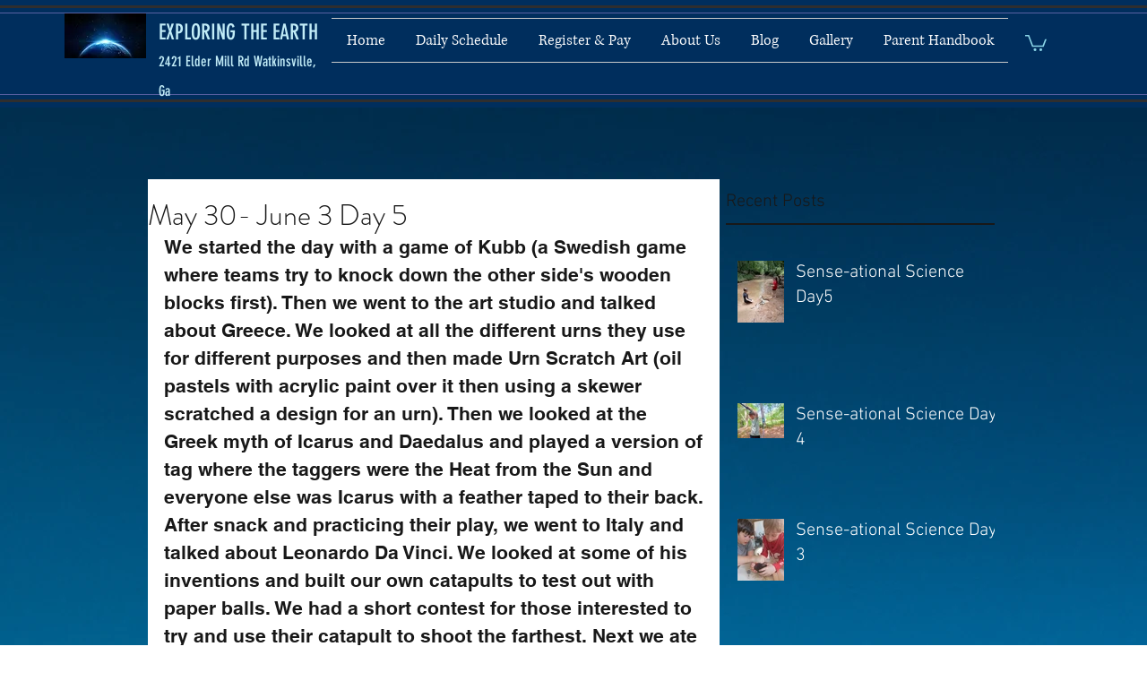

--- FILE ---
content_type: text/css; charset=utf-8
request_url: https://www.exploringtheearth.org/_serverless/pro-gallery-css-v4-server/layoutCss?ver=2&id=db4i3-not-scoped&items=3607_4608_3456%7C3633_3456_4608%7C3742_4608_3456%7C3454_3456_4608%7C3607_4608_3456%7C3417_3456_4608%7C3484_3456_4608%7C3394_4608_3456%7C3309_1600_1200%7C3534_2688_4608%7C3605_3456_4608%7C3566_4608_3456%7C3377_4608_3456%7C3621_3456_4608%7C3529_3456_4608%7C3722_3456_4608%7C3346_3456_4608%7C3704_4608_3456%7C3560_4608_3456%7C3381_4608_3456&container=972_602_2619_720&options=gallerySizeType:px%7CenableInfiniteScroll:true%7CtitlePlacement:SHOW_ON_HOVER%7CgridStyle:1%7CimageMargin:5%7CgalleryLayout:2%7CisVertical:true%7CnumberOfImagesPerRow:3%7CgallerySizePx:300%7CcubeRatio:1%7CcubeType:fill%7CgalleryThumbnailsAlignment:none
body_size: -112
content:
#pro-gallery-db4i3-not-scoped [data-hook="item-container"][data-idx="0"].gallery-item-container{opacity: 1 !important;display: block !important;transition: opacity .2s ease !important;top: 0px !important;left: 0px !important;right: auto !important;height: 197px !important;width: 197px !important;} #pro-gallery-db4i3-not-scoped [data-hook="item-container"][data-idx="0"] .gallery-item-common-info-outer{height: 100% !important;} #pro-gallery-db4i3-not-scoped [data-hook="item-container"][data-idx="0"] .gallery-item-common-info{height: 100% !important;width: 100% !important;} #pro-gallery-db4i3-not-scoped [data-hook="item-container"][data-idx="0"] .gallery-item-wrapper{width: 197px !important;height: 197px !important;margin: 0 !important;} #pro-gallery-db4i3-not-scoped [data-hook="item-container"][data-idx="0"] .gallery-item-content{width: 197px !important;height: 197px !important;margin: 0px 0px !important;opacity: 1 !important;} #pro-gallery-db4i3-not-scoped [data-hook="item-container"][data-idx="0"] .gallery-item-hover{width: 197px !important;height: 197px !important;opacity: 1 !important;} #pro-gallery-db4i3-not-scoped [data-hook="item-container"][data-idx="0"] .item-hover-flex-container{width: 197px !important;height: 197px !important;margin: 0px 0px !important;opacity: 1 !important;} #pro-gallery-db4i3-not-scoped [data-hook="item-container"][data-idx="0"] .gallery-item-wrapper img{width: 100% !important;height: 100% !important;opacity: 1 !important;} #pro-gallery-db4i3-not-scoped [data-hook="item-container"][data-idx="1"].gallery-item-container{opacity: 1 !important;display: block !important;transition: opacity .2s ease !important;top: 0px !important;left: 202px !important;right: auto !important;height: 197px !important;width: 198px !important;} #pro-gallery-db4i3-not-scoped [data-hook="item-container"][data-idx="1"] .gallery-item-common-info-outer{height: 100% !important;} #pro-gallery-db4i3-not-scoped [data-hook="item-container"][data-idx="1"] .gallery-item-common-info{height: 100% !important;width: 100% !important;} #pro-gallery-db4i3-not-scoped [data-hook="item-container"][data-idx="1"] .gallery-item-wrapper{width: 198px !important;height: 197px !important;margin: 0 !important;} #pro-gallery-db4i3-not-scoped [data-hook="item-container"][data-idx="1"] .gallery-item-content{width: 198px !important;height: 197px !important;margin: 0px 0px !important;opacity: 1 !important;} #pro-gallery-db4i3-not-scoped [data-hook="item-container"][data-idx="1"] .gallery-item-hover{width: 198px !important;height: 197px !important;opacity: 1 !important;} #pro-gallery-db4i3-not-scoped [data-hook="item-container"][data-idx="1"] .item-hover-flex-container{width: 198px !important;height: 197px !important;margin: 0px 0px !important;opacity: 1 !important;} #pro-gallery-db4i3-not-scoped [data-hook="item-container"][data-idx="1"] .gallery-item-wrapper img{width: 100% !important;height: 100% !important;opacity: 1 !important;} #pro-gallery-db4i3-not-scoped [data-hook="item-container"][data-idx="2"].gallery-item-container{opacity: 1 !important;display: block !important;transition: opacity .2s ease !important;top: 0px !important;left: 405px !important;right: auto !important;height: 197px !important;width: 197px !important;} #pro-gallery-db4i3-not-scoped [data-hook="item-container"][data-idx="2"] .gallery-item-common-info-outer{height: 100% !important;} #pro-gallery-db4i3-not-scoped [data-hook="item-container"][data-idx="2"] .gallery-item-common-info{height: 100% !important;width: 100% !important;} #pro-gallery-db4i3-not-scoped [data-hook="item-container"][data-idx="2"] .gallery-item-wrapper{width: 197px !important;height: 197px !important;margin: 0 !important;} #pro-gallery-db4i3-not-scoped [data-hook="item-container"][data-idx="2"] .gallery-item-content{width: 197px !important;height: 197px !important;margin: 0px 0px !important;opacity: 1 !important;} #pro-gallery-db4i3-not-scoped [data-hook="item-container"][data-idx="2"] .gallery-item-hover{width: 197px !important;height: 197px !important;opacity: 1 !important;} #pro-gallery-db4i3-not-scoped [data-hook="item-container"][data-idx="2"] .item-hover-flex-container{width: 197px !important;height: 197px !important;margin: 0px 0px !important;opacity: 1 !important;} #pro-gallery-db4i3-not-scoped [data-hook="item-container"][data-idx="2"] .gallery-item-wrapper img{width: 100% !important;height: 100% !important;opacity: 1 !important;} #pro-gallery-db4i3-not-scoped [data-hook="item-container"][data-idx="3"]{display: none !important;} #pro-gallery-db4i3-not-scoped [data-hook="item-container"][data-idx="4"]{display: none !important;} #pro-gallery-db4i3-not-scoped [data-hook="item-container"][data-idx="5"]{display: none !important;} #pro-gallery-db4i3-not-scoped [data-hook="item-container"][data-idx="6"]{display: none !important;} #pro-gallery-db4i3-not-scoped [data-hook="item-container"][data-idx="7"]{display: none !important;} #pro-gallery-db4i3-not-scoped [data-hook="item-container"][data-idx="8"]{display: none !important;} #pro-gallery-db4i3-not-scoped [data-hook="item-container"][data-idx="9"]{display: none !important;} #pro-gallery-db4i3-not-scoped [data-hook="item-container"][data-idx="10"]{display: none !important;} #pro-gallery-db4i3-not-scoped [data-hook="item-container"][data-idx="11"]{display: none !important;} #pro-gallery-db4i3-not-scoped [data-hook="item-container"][data-idx="12"]{display: none !important;} #pro-gallery-db4i3-not-scoped [data-hook="item-container"][data-idx="13"]{display: none !important;} #pro-gallery-db4i3-not-scoped [data-hook="item-container"][data-idx="14"]{display: none !important;} #pro-gallery-db4i3-not-scoped [data-hook="item-container"][data-idx="15"]{display: none !important;} #pro-gallery-db4i3-not-scoped [data-hook="item-container"][data-idx="16"]{display: none !important;} #pro-gallery-db4i3-not-scoped [data-hook="item-container"][data-idx="17"]{display: none !important;} #pro-gallery-db4i3-not-scoped [data-hook="item-container"][data-idx="18"]{display: none !important;} #pro-gallery-db4i3-not-scoped [data-hook="item-container"][data-idx="19"]{display: none !important;} #pro-gallery-db4i3-not-scoped .pro-gallery-prerender{height:1409px !important;}#pro-gallery-db4i3-not-scoped {height:1409px !important; width:602px !important;}#pro-gallery-db4i3-not-scoped .pro-gallery-margin-container {height:1409px !important;}#pro-gallery-db4i3-not-scoped .pro-gallery {height:1409px !important; width:602px !important;}#pro-gallery-db4i3-not-scoped .pro-gallery-parent-container {height:1409px !important; width:607px !important;}